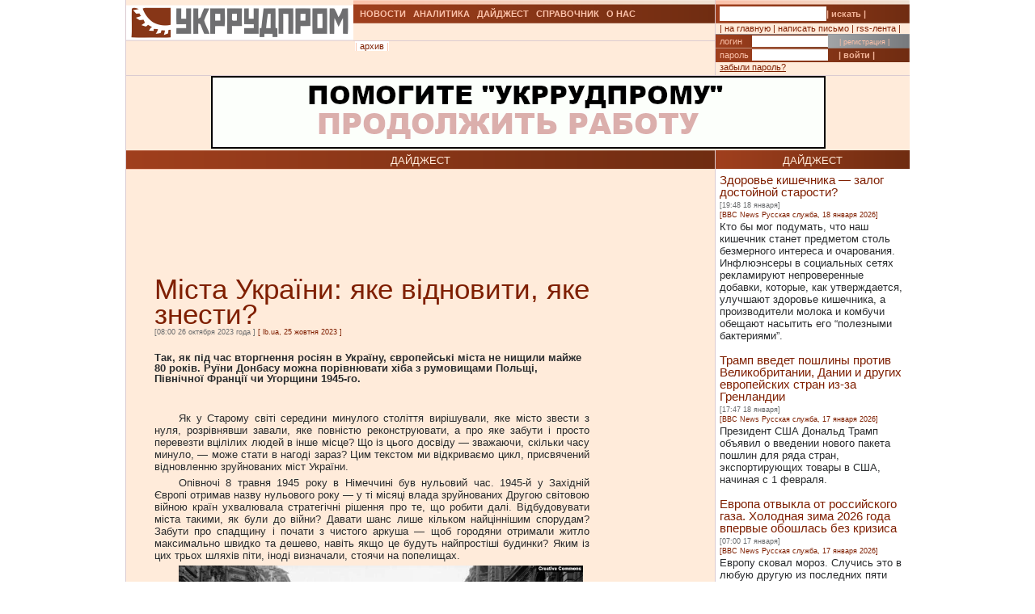

--- FILE ---
content_type: text/html; charset=UTF-8
request_url: https://ukrrudprom.com/digest/Msta_Ukrani_yake_vdnoviti_yake_znesti.html
body_size: 17925
content:
<!DOCTYPE html PUBLIC "-//W3C//DTD XHTML 1.0 Strict//EN" "http://www.w3.org/TR/xhtml1/DTD/xhtml1-strict.dtd">
<html xmlns="http://www.w3.org/1999/xhtml" xmlns:og="http://ogp.me/ns#" xmlns:fb="http://www.facebook.com/2008/fbml" xmlns:g="http://base.google.com/ns/1.0">
		    <head>
		    <script async type="b8afd533dfc30ded4e2a19cd-text/javascript" src="https://www.googletagmanager.com/gtag/js?id=G-4JK1V57QK9"></script>
		    <script type="b8afd533dfc30ded4e2a19cd-text/javascript">
			window.dataLayer = window.dataLayer || [];
			function gtag(){dataLayer.push(arguments);}
			gtag('js', new Date());
			gtag('config', 'G-4JK1V57QK9');
		    </script>
<title>Міста України: яке відновити, яке знести?</title><meta name="viewport" content="width=device-width, initial-scale=1, minimum-scale=1"></meta><meta property="og:title" content="Міста України: яке відновити, яке знести?"></meta><meta property="og:description" content="Так, як під час вторгнення росіян в Україну, європейські міста не нищили майже 80 років. Руїни Донбасу можна порівнювати хіба з румовищами Польщі, Північної Франції чи Угорщини 1945-го."></meta><meta property="og:image" content="https://ukrrudprom.com/res/i/icons/"></meta><meta property="fb:admins" content="100001472268741,100001700650447"></meta><meta property="og:url" content="http://ukrrudprom.com/digest/Msta_Ukrani_yake_vdnoviti_yake_znesti.html"></meta><meta property="og:type" content="article"></meta><meta http-equiv="Content-Type" content="text/html; charset=UTF-8"></meta><link href="/res/css/main.css" rel="stylesheet" type="text/css"></link><meta name="keywords" content="Россия,США,Франция,медиа,Роттердам,"></meta><script xmlns="" type="b8afd533dfc30ded4e2a19cd-text/javascript" src="//apis.google.com/js/plusone.js">
    {lang: 'uk'}
    </script></head><script src="/cdn-cgi/scripts/7d0fa10a/cloudflare-static/rocket-loader.min.js" data-cf-settings="b8afd533dfc30ded4e2a19cd-|49"></script><body onload="ODKL.init();"><div xmlns="" style="position: absolute; z-index: -100; left: -1000px; bottom: -1000px;"><a href="//top100.rambler.ru/top100/"><img src="//counter.rambler.ru/top100.cnt?779308" alt="Rambler's Top100" width="1" height="1" border="0"></a></div>
<div xmlns="" id="header" class="content">
<div class="c1">
<div id="logo"><a href="/" title="Перейти на главную"><img src="/res/i/logo.png" alt=""></a></div>
<div id="menuLang"> </div>
</div>
<div class="c2">
<ul id="menuMain">
<li id="news"><a href="/news">НОВОСТИ</a></li>
<li id="analitycs"><a href="/analytics">АНАЛИТИКА</a></li>
<li id="digest"><a href="/digest">ДАЙДЖЕСТ</a></li>
<li id="reference"><a href="/reference">СПРАВОЧНИК</a></li>
<li id="about"><a href="/about">О НАС</a></li>
</ul>
<div id="rubricName">
<div id=""></div>
<div id="updateTime"></div>
</div>
<ul id="menuSubMain"><li id="archive">| <a href="/digest/archive.html">архив</a> |</li></ul>
</div>
<div class="c3">
<div id="quickSearchContainer"><form id="formQuickSearch" action="/search.html" enctype="multipart/form-data" method="get">
<input name="s" type="text"><button type="submit">| искать |</button>
</form></div>
<div id="menuServiceContainer"><div id="menuService">| <a href="">на главную</a> | <a href="/cdn-cgi/l/email-protection#791c1d100d160b390c120b0b0c1d090b1614570c18">написать письмо</a> | <a href="/rss.xml">rss-лента</a> |</div></div>
<div id="loginContainer"><form id="formLogin" action="?action=login" enctype="multipart/form-data" method="post">
<div id="login">
<span>логин</span><input name="loginName" type="text"><a href="/user.html">| регистрация |</a>
</div>
<div id="password">
<span>пароль</span><input name="loginPassword" type="password"><button type="submit">| войти |</button>
</div>
<div id="restorePass"><a href="/passwordReminder.html">забыли пароль?</a></div>
</form></div>
</div>
<div id="bannerTop760">
<script data-cfasync="false" src="/cdn-cgi/scripts/5c5dd728/cloudflare-static/email-decode.min.js"></script><script type="b8afd533dfc30ded4e2a19cd-text/javascript"><!--//
				   var m3_u = (location.protocol=='https:'?'https://test.ukrrudprom.ua/components/openx/www/delivery/ajs.php':'http://test.ukrrudprom.ua/components/openx/www/delivery/ajs.php');
				   var m3_r = Math.floor(Math.random()*99999999999);
				   if (!document.MAX_used) document.MAX_used = ',';
				   document.write ("<scr"+"ipt type='text/javascript' src='"+m3_u);
				   document.write ("?zoneid=14");
				   document.write ('&amp;cb=' + m3_r);
				   if (document.MAX_used != ',') document.write ("&amp;exclude=" + document.MAX_used);
				   document.write (document.charset ? '&amp;charset='+document.charset : (document.characterSet ? '&amp;charset='+document.characterSet : ''));
				   document.write ("&amp;loc=" + escape(window.location));
				   if (document.referrer) document.write ("&amp;referer=" + escape(document.referrer));
				   if (document.context) document.write ("&context=" + escape(document.context));
				   if (document.mmm_fo) document.write ("&amp;mmm_fo=1");
				   document.write ("'><\/scr"+"ipt>");
				//--></script><noscript><noindex><a rel="nofollow" href="//test.ukrrudprom.ua/components/openx/www/delivery/ck.php?n=ae096c96&amp;cb=INSERT_RANDOM_NUMBER_HERE" target="_blank"><img src="//test.ukrrudprom.ua/components/openx/www/delivery/avw.php?zoneid=14&amp;cb=INSERT_RANDOM_NUMBER_HERE&amp;n=ae096c96" border="0" alt=""></a></noindex></noscript>
</div>
<div style="clear:left;"></div>
</div>
<div id="contentTopContainer"><div id="contentTop" class="content contentPage"><div class="colLeft"><div class="rubric">ДАЙДЖЕСТ</div><div class="documentContent"><div class="documentContainer"><div class="banner468textTop"><script xmlns="" type="b8afd533dfc30ded4e2a19cd-text/javascript"><!--//
				   var m3_u = (location.protocol=='https:'?'https://test.ukrrudprom.ua/components/openx/www/delivery/ajs.php':'http://test.ukrrudprom.ua/components/openx/www/delivery/ajs.php');
				   var m3_r = Math.floor(Math.random()*99999999999);
				   if (!document.MAX_used) document.MAX_used = ',';
				   document.write ("<scr"+"ipt type='text/javascript' src='"+m3_u);
				   document.write ("?zoneid=9");
				   document.write ('&amp;cb=' + m3_r);
				   if (document.MAX_used != ',') document.write ("&amp;exclude=" + document.MAX_used);
				   document.write (document.charset ? '&amp;charset='+document.charset : (document.characterSet ? '&amp;charset='+document.characterSet : ''));
				   document.write ("&amp;loc=" + escape(window.location));
				   if (document.referrer) document.write ("&amp;referer=" + escape(document.referrer));
				   if (document.context) document.write ("&context=" + escape(document.context));
				   if (document.mmm_fo) document.write ("&amp;mmm_fo=1");
				   document.write ("'><\/scr"+"ipt>");
				//--></script><noscript xmlns=""><noindex><a rel="nofollow" href="//test.ukrrudprom.ua/components/openx/www/delivery/ck.php?n=a9a1558b&amp;cb=INSERT_RANDOM_NUMBER_HERE" target="_blank"><img src="//test.ukrrudprom.ua/components/openx/www/delivery/avw.php?zoneid=9&amp;cb=INSERT_RANDOM_NUMBER_HERE&amp;n=a9a1558b" border="0" alt=""></a></noindex></noscript></div><h1>Міста України: яке відновити, яке знести?</h1><div><span class="datetime">[08:00 26 октября 2023 года
			]</span><span class="author">
			                		[
			                			<a href="http://lb.ua/news/2023/10/25/580988_mista_ukraini_yake_vidnoviti_yake.html">lb.ua, 25 жовтня 2023</a>
			                		]
			                	</span></div><div xmlns="" id="fb-root"></div>
<script xmlns="" src="//connect.facebook.net/ru_RU/all.js#appId=207337005970640&amp;xfbml=1" type="b8afd533dfc30ded4e2a19cd-text/javascript"></script><fb:like href="" send="true" width="450" show_faces="false" font=""></fb:like><h2>Так, як під час вторгнення росіян в Україну, європейські міста не нищили майже 80 років. Руїни Донбасу можна порівнювати хіба з румовищами Польщі, Північної Франції чи Угорщини 1945-го.</h2><div class="documentBody"><p>Як у Старому світі середини минулого століття вирішували, яке місто звести з нуля, розрівнявши завали, яке повністю реконструювати, а про яке забути і просто перевезти вцілілих людей в інше місце? Що із цього досвіду — зважаючи, скільки часу минуло, — може стати в нагоді зараз? Цим текстом ми відкриваємо цикл, присвячений відновленню зруйнованих міст України.</p>
<div itemprop="articleBody">
<p>Опівночі 8 травня 1945 року в Німеччині був нульовий час. 1945-й у Західній Європі отримав назву нульового року — у ті місяці влада зруйнованих Другою світовою війною країн ухвалювала стратегічні рішення про те, що робити далі. Відбудовувати міста такими, як були до війни? Давати шанс лише кільком найціннішим спорудам? Забути про спадщину і почати з чистого аркуша — щоб городяни отримали житло максимально швидко та дешево, навіть якщо це будуть найпростіші будинки? Яким із цих трьох шляхів піти, іноді визначали, стоячи на попелищах.</p>
<div photo-item="">
<div>
<p><img src="https://i.lb.ua/102/41/65382a8175437.jpeg" alt="Вулиця повоєнного Берліна, 1945" width="500" /></p>
<p><em>Фото: Wikipedia</em></p>
</div>
<p><em>Вулиця повоєнного Берліна, 1945</em></p>
</div>
<p>Окрім фінансової і технічної допомоги,&nbsp;<a href="https://lb.ua/economics/2023/07/30/567717_valeriy_pekar_zhoden_plan_marshalla.html">план Маршалла</a>&nbsp;пропонував консультації союзників. Вони спиралися на реалії, а в деяких регіонах це було 70-відсоткове руйнування міських будівель, мільйони людей у тимчасових таборах, понищена більш ніж половина виробничих потужностей. Американські архітектори та міські планувальники радили орієнтуватися на недорогу типову забудову, щоб попросту якнайшвидше дати людям житло і стабільність. І навіть при цьому терміни відновлення міст оцінювали у 25—35 років.</p>
<p>З урядовців проєкти в Західній Європі інспектував американський економіст Лео Греблер. Німецький емігрант у першому поколінні, він саме був експертом Ради економічних консультантів при президентові США. 1956 року в книзі&nbsp;<i>“Europe's Reborn Cities”</i>&nbsp;він констатував два факти. По-перше, європейські міста відновлювали значно швидше за прогнози. По-друге, до порад з приводу зруйнованих міст не дослухалися. Експерти рекомендували перепланувати міста, пристосувати їх до нових умов, використовувати масові проєкти житлових будинків. Натомість місцеві уряди та муніципалітети прагнули відновити хоча б історичні центри, архітектурні пам'ятки міст, навіть сильно зруйновані.</p>
<div photo-item="">
<div>
<p><img src="https://i.lb.ua/019/28/65382bab9df4e.jpeg" alt="Пошкоджений обстрілом Рейхстаг." width="500" /></p>
<p><em>Фото: Creative Commons</em></p>
</div>
<p><em>Пошкоджений обстрілом Рейхстаг.</em></p>
</div>
<p>До речі, що рекомендують союзники зараз, на яке місце в пріоритетах відновлення їхні експерти ставлять українську архітектурну спадщину? “Вони розуміють, що важливо реставрувати і відновити історичну спадщину, — розповідає Катерина Романенко, директорка архітектурного бюро “С. Бабушкін”, голова дисциплінарної комісії Архітектурної палати Національної спілки архітекторів України, викладачка Малої академії наук України. — Звичайно, є багато пропозицій саме швидкого масового відновлення житла. Але моя думка — має бути сучасна якість архітектурних рішень. Я часто пояснюю, що ми жили в панельних будинках 70 років і не хочемо цього більше”.</p>
<p>Але чи можна в Україні розподілити міста за цими трьома основними підходами до відновлення (звести з нуля, реконструювати, забути)?</p>
<p>“Це характеристика не стільки міст, скільки суспільства, потрібно категоризувати не міста, а людей, — каже Семен Широчин, дослідник історії архітектури. — Людям байдужа спадщина. Я скрізь реконструював би місто повністю або хоч би його історичний центр. Але якщо раніше сказав би, що активістам доведеться боротися проти сценарію “все знести, будувати на рівному місці”, то зараз думаю, що частина міст узагалі не буде відновлена, бо там нікому буде жити і ніде працювати”.</p>
<p>Та варто зазначити: Варшаву почали відбудовувати, коли в ній залишався менш ніж відсоток від довоєнного населення; а комісія з відновлення Ковентрі зібралася на перше засідання через 16 годин після варварського 9-годинного бомбардування — і це характеризує британців.</p>
<div photo-item="">
<div>
<p><img src="https://i.lb.ua/004/44/65383901d052d.jpeg" alt="Собор Ковентрі після бомбардування міста, 14—15 листопада 1940 року" width="500" /></p>
<p><em>Фото: coventrytelegraph.net</em></p>
</div>
<p><em>Собор Ковентрі після бомбардування міста, 14—15 листопада 1940 року</em></p>
</div>
<div photo-item="">
<div>
<p><img src="https://i.lb.ua/055/45/65383ab1804e1.jpeg" alt="Відновлений собор Ковентрі" width="500" /></p>
<p><em>Фото: warksbells.co.uk</em></p>
</div>
<p><em>Відновлений собор Ковентрі</em></p>
</div>
<p>Катерина Романенко доповнює: “Майже в усіх містах є відсоток пам'яток архітектури, які слід відновити згідно з нормами реставрації. Але ініціатива має бути мешканців міст. Збирають думку, розробляють проєкт відновлення, він проходить погодження — і тоді реалізують”.</p>
<p>Найпоказовіший приклад “ми хочемо все, як було, ми відновимо точний вигляд, навіть якщо це поверне проблеми зі щільністю забудови, автомобілізацією, комунальною інфраструктурою” — Варшава. Вона постраждала не тільки від бомбардувань, артилерійських обстрілів і стрілецьких боїв. Коли придушили Варшавське повстання 1944 року, німецьке окупаційне командування сформувало команди саперів і вогнеметників, які цілеспрямовано нищили центр міста. Вони рухалися від будинку до будинку і знесли приблизно третину. 85% історичного центру лежали в руїнах, не надаючись до реконструкції. До війни в польській столиці жив понад мільйон. Перед звільненням у січні 1945 р. в межах міста залишалися лише кілька тисяч.</p>
<p>Відновлення почали ще до закінчення Другої світової і навіть звільнення Варшави. Архітектори та групи активістів збирали плани, містобудівні документи, навіть фотографії — загальний план склали, зокрема, з краєвидів Варшави другої половини XVIII століття роботи Бернардо Беллотто. Програма максимум передбачала реконструкцію приблизно 20% міста, але то був надто амбітний план — важко було навіть вивезти 16 мільйонів тонн будівельного сміття. У результаті групи, які працювали над відновленням, зійшлися на проєкті відтворення історичного центру площею близько 25 га. Але повного, подекуди фотографічно точного.</p>
<div photo-item="">
<div>
<p><img src="https://i.lb.ua/030/20/653836a097e07.jpeg" alt="Комп'ютерна компіляція фото, руїни Варшави, 1946 рік " width="500" /></p>
<p><em>Фото: fotopolska.eu</em></p>
</div>
<p><em>Комп'ютерна компіляція фото, руїни Варшави, 1946 рік</em></p>
</div>
<p>Бюро реконструкції польської столиці під керівництвом архітектора та реставратора Яна Захватовича запрацювало через кілька днів після звільнення Варшави, у підсумку в 1970-х відбудували повністю зруйнований Королівський замок. Багато будинків звели із застосуванням сучасних методів, з іншим внутрішнім плануванням, копіювали лише історичні фасади. Такого не вітають в архітектурній реставрації, проте Старе місто Варшави у 1980-му потрапило до списку Світової спадщини ЮНЕСКО.</p>
<div photo-item="">
<div>
<p><img src="https://i.lb.ua/060/24/65382d51d69af.jpeg" alt="Руїни Староміської площі, Варшава, 1946" width="500" /></p>
<p><em>Фото: fotopolska.eu</em></p>
</div>
<p><em>Руїни Староміської площі, Варшава, 1946</em></p>
</div>
<div photo-item="">
<div>
<p><img src="https://i.lb.ua/012/34/65382e1f03077.jpeg" alt="Відновлена Ринкова площа Старого міста, Варшава, 2015" width="500" /></p>
<p><em>Фото: Fred Romero /Wiki</em></p>
</div>
<p><em>Відновлена Ринкова площа Старого міста, Варшава, 2015</em></p>
</div>
<p>Ті, хто хотів повернути Варшаву та багато інших зруйнованих міст у їхньому довоєнному вигляді, боролися не лише з інженерними проблемами, а й із самою ідеєю реставрації. Нідерландський архітектор Якоб Бакема, важлива постать у реконструкції розбомбленого в 1940-му Роттердама, формулював це як “націленість під час відродження міст на майбутнє, а не минуле”, але в тому чи іншому вигляді ідею озвучували багато архітекторів, політиків і чиновників.</p>
<p>Вони бачили проблему в тому, що багато європейських міст уже десятиліттями перебували в певній безвиході — їхнє історичне планування заважало розвитку. Будинки не були розраховані на поточну щільність населення та сучасні зручності: електропроводку, централізоване опалення, часто й водопровід і каналізацію. Вулиці не надавалися до автомобільного руху. Комерційні зони були хаотичними, заводи та майстерні розміщувалися в житлових кварталах, комунальної інфраструктури не було або ж вона застаріла.</p>
<p>Це не перфекціонізм архітекторів — проблему обговорювали задовго до війни. Ну і якщо ворог уже зруйнував твоє місто, то є сенс відбудувати його кращим, хіба ні? Іноді — як з промисловими містечками Північної Франції чи Німеччини — думку формулювали навіть цинічно: “Ми не маємо собливих пам'яток, щоб відновлювати, а люди живуть у тимчасових таборах або взагалі біженці. Будуймо заново, з урахуванням наявних потреб”. А проте, такий підхід застосовували навіть до досить багатих та архітектурно цінних Роттердама чи Ковентрі.</p>
<div photo-item="">
<div>
<p><img src="https://i.lb.ua/055/36/62752401f17f4.jpeg" alt="Центр Роттердама після бомбардувань. Пошкоджена церква Святого Лаврентія — єдина частково збережена будівля, яка нагадує середньовічну архітектуру Роттердама, 14 травня 1940 року." width="500" /></p>
<p><em>Фото: archives.gov</em></p>
</div>
<p>Центр Роттердама після бомбардувань. Пошкоджена церква Святого Лаврентія — єдина частково збережена будівля, яка нагадує середньовічну архітектуру Роттердама, 14 травня 1940 року.</p>
</div>
<p>Роттердам став ранньою жертвою Другої світової — його розбомбили ще навесні 1940 року. Показово, як приклад владі Нідерландів. Аби придушити опір і наблизити капітуляцію. Авіаналіт здійснили саме на центральну частину, зі щільною історичною забудовою. У результаті знищили та пошкодили понад 25 тисяч будівель. З них не відновити було лише близько п'ятої частини. Роттердам простояв понищеним усю війну, а опісля влада вирішила знести будинки навіть з відносно невеликими пошкодженнями, щоб уникнути старої сітки вулиць — не нести в майбутнє старі проблеми. Історичний центр повністю перепланували:&nbsp;розширили вулиці, укрупнили квартали, декотрі райони змінили функції; а зі значних архітектурних пам'яток відбудували лише вежу та фасад церкви Святого Лаврентія (її почали зводити в середині XV століття).</p>
<div photo-item="">
<div>
<p><img src="https://i.lb.ua/069/58/653840b3ef6eb.jpeg" alt="Церква Святого Лаврентія в Ротердамі" width="500" /></p>
<p><em>Фото: flickr.com/ Frans Berkelaar</em></p>
</div>
<p><em>Церква Святого Лаврентія в Ротердамі</em></p>
</div>
<p>Міська влада обрала підхід “від економіки” і відновлювала передусім величезний і затребуваний торговий порт. Центр Роттердама ще на початку 1950-х залишався безлюдним, але коли його взялися забудовувати, перетворився на вітрину сучасної архітектури та містобудування. Це було наслідком і міської політики, свідомо спрямованої на модернізацію, й ідеї відродження міста як функції, а не образу, і, звісно, фінансових можливостей, які суттєво зросли. Причому сам Роттердам ще раз перепланували в 1970-х, щоб зробити затишнішим, зеленішим і людиноцентричним.</p>
<p>Третій підхід — “у нас є історичне ядро, незважаючи на рекомендації, ми хочемо витратити додаткові гроші, щоб реконструювати хоча б кілька кварталів, тоді як могли б на них збудувати ще пару районів багатоквартирок”. По-перше, цей спосіб цікавий тим, що його часто висували лише на рівні громадської думки міст, а не урядових комітетів. Набагато простіше організувати багаторічну реконструкцію, наприклад столиці, як у випадку з Варшавою. Лобіювати та знайти гроші на таку програму для провінційного містечка, яке не є предметом національної гордості, — це трохи інше.</p>
<p>По-друге, спосіб показав життєздатність у безнадійних ситуаціях, коли великі і збитки, і історична цінність — як у старих італійських чи німецьких містах. Мілан зазнав найбільших руйнувань серед міст Італії, в руїнах лежали і середньовічні, й античні пам'ятки, реставрувати їх усі було просто неможливо. Місто не прийняло загального плану відновлення, але його й не перепланували. Зусилля реставраторів були сконцентровані на найвидатніших спорудах — наприклад, театр Ла Скала реставрували і відкрили лише за рік після закінчення війни.</p>
<div photo-item="">
<div>
<p><img src="https://i.lb.ua/044/20/653843944a95f.jpeg" alt="Внутрішній двір лікарні Ospedale Maggiore в Мілані після бомбардувань 1943 р." width="500" /></p>
<p><em>Фото: Wiki</em></p>
</div>
<p><em>Внутрішній двір лікарні Ospedale Maggiore в Мілані після бомбардувань 1943 р.</em></p>
</div>
<div photo-item="">
<div>
<p><img src="https://i.lb.ua/095/38/653842c9d38f5.jpeg" alt="Ла Скала, Мілан, Італія. 19 липня 1945 року" width="500" /></p>
<p><em>Фото: online.org</em></p>
</div>
<p><em>Ла Скала, Мілан, Італія. 19 липня 1945 року</em></p>
</div>
<p>Але сучасний вигляд Мілана — результат не так визначної програми реставрації, як відповідального загального ставлення до сучасної забудови, яка вписувалася в історичну канву центру. І навіть якщо виділялася з неї — як хмарочос Торре Веласка — усе одно апелювала до місцевого архітектурного стилю.</p>
<p><b><font size="3">***</font></b></p>
<p>Чи готові до таких викликів і відповідальності в Україні? Чи можливо відродити та реставрувати міста, якщо кажуть, що в нас навіть потрібної кількості фахівців немає? Чи не ігноруватимуть спадщину, якщо її реставрація лише здорожчує й ускладнює роботи? “Кому це занадто складно, радила б узагалі не займатися архітектурою, — відповідає Катерина Романенко. — Це наша країна і наша відповідальність. Якщо не вистачає фахівців — треба готувати нових зараз, об&rsquo;єднуватися із закордонними, збирати досвід й імплементувати в локальних реаліях”.</p>
<div photo-item="">
<div>
<p><img src="https://i.lb.ua/093/57/63b2e91cd256f.jpeg" width="500" alt="" /></p>
<p><em>Фото: EPA/UPG</em></p>
</div>
</div>
<p>Чи можна очікувати від української влади, містобудівників та архітекторів такої самої відповідальності, як була у Варшаві чи в Мілані? “На початку війни я прийшов до думки, що пошкоджені міста будуть забудовані погано, після війни звільниться багато місця для нових невдалих споруд, — вважає Семен Широчин. — Як я бачу гіпотетичну боротьбу за збереження старої будівлі: приходить активіст, каже, що будинок цінний і його треба відновити. Приходить забудовник і розповідає, що він зведе новий і дасть частину квартир ветеранам. На чиєму боці будуть популісти при владі? Ветеранам розкажуть, що активісти проти, аби вони мали житло. Історична важливість не осмислена. Руїни швидко знесуть, щоб ніхто не сказав “це можна відновити”, як це сталося із&nbsp;<a href="https://lb.ua/news/2023/03/13/548700_mer_ohtirki_pavlo_kuzmenko.html">залізничною станцією в Охтирці</a>”. [Збудували 1895 року. Зруйнували у Другу світову, але згодом відновили. Мала статус пам'ятки архітектури. У березні 2022 року російські загарбники завдали по ній бомбового удару. Замість оцінити можливість відновити протягом декількох тижнів руїни розібрали, сміття вивезли, майданчик вирівняли і навіть відсипали піском.]</p>
<p>Отже, відповідальність влади та забудовників, ініціативність городян і загальна готовність планувати наперед — ми другий рік чуємо про плани відновлення міст, але чи враховують у них ці аспекти? Запам'ятайте питання. У продовженні цієї теми почнемо саме з них.</p>
</div>
<div>
<p style="text-align: right;"><strong>Євген АЛЕФІРЕНКО</strong></p>
</div></div><table xmlns="" id="xxtable"><tr>
<td id="xxtd" style="width: 35%"></td>
<td id="xxtd" style="width: 30%;"><noindex><a rel="nofollow" target="blank" href="https://www.facebook.com/sharer.php?u=http://ukrrudprom.com/digest/Msta_Ukrani_yake_vdnoviti_yake_znesti.html"><img src="/res/i/soc_fb.gif" alt="Добавить в Facebook"></a><a rel="nofollow" target="_blank" href="https://twitter.com/home?status=http://ukrrudprom.com/digest/Msta_Ukrani_yake_vdnoviti_yake_znesti.html+-+%D0%9C%D1%96%D1%81%D1%82%D0%B0%20%D0%A3%D0%BA%D1%80%D0%B0%D1%97%D0%BD%D0%B8:%20%D1%8F%D0%BA%D0%B5%20%D0%B2%D1%96%D0%B4%D0%BD%D0%BE%D0%B2%D0%B8%D1%82%D0%B8,%20%D1%8F%D0%BA%D0%B5%20%D0%B7%D0%BD%D0%B5%D1%81%D1%82%D0%B8?"><img src="/res/i/soc_twitter.gif" alt="Добавить в Twitter"></a><a rel="nofollow" target="_blank" href="http://www.livejournal.com/update.bml?event=%D0%A2%D0%B0%D0%BA,%20%D1%8F%D0%BA%20%D0%BF%D1%96%D0%B4%20%D1%87%D0%B0%D1%81%20%D0%B2%D1%82%D0%BE%D1%80%D0%B3%D0%BD%D0%B5%D0%BD%D0%BD%D1%8F%20%D1%80%D0%BE%D1%81%D1%96%D1%8F%D0%BD%20%D0%B2%20%D0%A3%D0%BA%D1%80%D0%B0%D1%97%D0%BD%D1%83,%20%D1%94%D0%B2%D1%80%D0%BE%D0%BF%D0%B5%D0%B9%D1%81%D1%8C%D0%BA%D1%96%20%D0%BC%D1%96%D1%81%D1%82%D0%B0%20%D0%BD%D0%B5%20%D0%BD%D0%B8%D1%89%D0%B8%D0%BB%D0%B8%20%D0%BC%D0%B0%D0%B9%D0%B6%D0%B5%2080%20%D1%80%D0%BE%D0%BA%D1%96%D0%B2.%20%D0%A0%D1%83%D1%97%D0%BD%D0%B8%20%D0%94%D0%BE%D0%BD%D0%B1%D0%B0%D1%81%D1%83%20%D0%BC%D0%BE%D0%B6%D0%BD%D0%B0%20%D0%BF%D0%BE%D1%80%D1%96%D0%B2%D0%BD%D1%8E%D0%B2%D0%B0%D1%82%D0%B8%20%D1%85%D1%96%D0%B1%D0%B0%20%D0%B7%20%D1%80%D1%83%D0%BC%D0%BE%D0%B2%D0%B8%D1%89%D0%B0%D0%BC%D0%B8%20%D0%9F%D0%BE%D0%BB%D1%8C%D1%89%D1%96,%20%D0%9F%D1%96%D0%B2%D0%BD%D1%96%D1%87%D0%BD%D0%BE%D1%97%20%D0%A4%D1%80%D0%B0%D0%BD%D1%86%D1%96%D1%97%20%D1%87%D0%B8%20%D0%A3%D0%B3%D0%BE%D1%80%D1%89%D0%B8%D0%BD%D0%B8%201945-%D0%B3%D0%BE.+-+http://ukrrudprom.com/digest/Msta_Ukrani_yake_vdnoviti_yake_znesti.html&amp;subject=%D0%9C%D1%96%D1%81%D1%82%D0%B0%20%D0%A3%D0%BA%D1%80%D0%B0%D1%97%D0%BD%D0%B8:%20%D1%8F%D0%BA%D0%B5%20%D0%B2%D1%96%D0%B4%D0%BD%D0%BE%D0%B2%D0%B8%D1%82%D0%B8,%20%D1%8F%D0%BA%D0%B5%20%D0%B7%D0%BD%D0%B5%D1%81%D1%82%D0%B8?"><img src="/res/i/soc_lj.gif" alt="Добавить в Livejournal"></a><a rel="nofollow" target="blank" href="http://www.linkedin.com/shareArticle?summary=%D0%A2%D0%B0%D0%BA,%20%D1%8F%D0%BA%20%D0%BF%D1%96%D0%B4%20%D1%87%D0%B0%D1%81%20%D0%B2%D1%82%D0%BE%D1%80%D0%B3%D0%BD%D0%B5%D0%BD%D0%BD%D1%8F%20%D1%80%D0%BE%D1%81%D1%96%D1%8F%D0%BD%20%D0%B2%20%D0%A3%D0%BA%D1%80%D0%B0%D1%97%D0%BD%D1%83,%20%D1%94%D0%B2%D1%80%D0%BE%D0%BF%D0%B5%D0%B9%D1%81%D1%8C%D0%BA%D1%96%20%D0%BC%D1%96%D1%81%D1%82%D0%B0%20%D0%BD%D0%B5%20%D0%BD%D0%B8%D1%89%D0%B8%D0%BB%D0%B8%20%D0%BC%D0%B0%D0%B9%D0%B6%D0%B5%2080%20%D1%80%D0%BE%D0%BA%D1%96%D0%B2.%20%D0%A0%D1%83%D1%97%D0%BD%D0%B8%20%D0%94%D0%BE%D0%BD%D0%B1%D0%B0%D1%81%D1%83%20%D0%BC%D0%BE%D0%B6%D0%BD%D0%B0%20%D0%BF%D0%BE%D1%80%D1%96%D0%B2%D0%BD%D1%8E%D0%B2%D0%B0%D1%82%D0%B8%20%D1%85%D1%96%D0%B1%D0%B0%20%D0%B7%20%D1%80%D1%83%D0%BC%D0%BE%D0%B2%D0%B8%D1%89%D0%B0%D0%BC%D0%B8%20%D0%9F%D0%BE%D0%BB%D1%8C%D1%89%D1%96,%20%D0%9F%D1%96%D0%B2%D0%BD%D1%96%D1%87%D0%BD%D0%BE%D1%97%20%D0%A4%D1%80%D0%B0%D0%BD%D1%86%D1%96%D1%97%20%D1%87%D0%B8%20%D0%A3%D0%B3%D0%BE%D1%80%D1%89%D0%B8%D0%BD%D0%B8%201945-%D0%B3%D0%BE.&amp;title=%D0%9C%D1%96%D1%81%D1%82%D0%B0%20%D0%A3%D0%BA%D1%80%D0%B0%D1%97%D0%BD%D0%B8:%20%D1%8F%D0%BA%D0%B5%20%D0%B2%D1%96%D0%B4%D0%BD%D0%BE%D0%B2%D0%B8%D1%82%D0%B8,%20%D1%8F%D0%BA%D0%B5%20%D0%B7%D0%BD%D0%B5%D1%81%D1%82%D0%B8?&amp;mini=true&amp;url=http://ukrrudprom.com/digest/Msta_Ukrani_yake_vdnoviti_yake_znesti.html&amp;source=Ukrrudprom"><img src="/res/i/soc_linkedin.gif" alt="Добавить в Linkedin"></a></noindex></td>
<td id="xxtd" style="width: 35%"></td>
</tr></table>
<div xmlns="" class="g-plusone" data-size="standard" data-count="true"></div></div><div class="archive"><a href="?print">версия для печати &gt;&gt; </a></div><div class="opinionList"></div><div xmlns="" class="opinionForm">
<p>Что скажете, 
				Аноним?</p>
<form id="formLoginComm" action="?action=login" enctype="multipart/form-data" method="post">
<p>Если Вы зарегистрированный пользователь и хотите участвовать в дискуссии — введите<br>свой логин (email) <input name="loginName" type="text" maxLength="64">, пароль <input name="loginPassword" type="password" maxLength="16"> и нажмите <button type="submit">| войти |</button>.</p>
<p>Если Вы еще не зарегистрировались, зайдите на <a href="/user.html" style="text-decoration:underline;">страницу регистрации</a>.</p>
</form>
<form name="opinionForm" id="opinionForm" action="?action=opinionSave" enctype="multipart/form-data" method="post">
<input name="opinionURL" type="hidden" value="/digest/Msta_Ukrani_yake_vdnoviti_yake_znesti.html"><input name="opinionDocLang" type="hidden" value="822217"><textarea id="opinionText" name="opinionText" rows="10" maxlength="2048" class="opinionText"></textarea><table cellpadding="0" cellspacing="2" border="0" style="table-layout: auto; float:left;">
<col style="">
<col style="width: 99%;">
<tr>
<td><img src="/engine/core/controllers/captcha.php" onclick="if (!window.__cfRLUnblockHandlers) return false; this.src='/engine/core/controllers/captcha.php'+'?'+Math.random()" data-cf-modified-b8afd533dfc30ded4e2a19cd-=""></td>
<td style="vertical-align: middle;"><input name="secretcode" id="secretcode" maxlength="3" type="text"></td>
</tr>
</table>
<p class="opinionFormHelp">Код состоит из цифр и латинских букв, изображенных на картинке. Для перезагрузки кода кликните на картинке.</p>
<div class="formSubmit"><button type="submit">| прокомментировать |</button></div>
</form>
</div>
<div xmlns="" id="socComment">
<script src="//connect.facebook.net/en_US/all.js#xfbml=1" type="b8afd533dfc30ded4e2a19cd-text/javascript"></script><fb:comments num_posts="2" width="575" migrated="1" href="http://ukrrudprom.com/digest/Msta_Ukrani_yake_vdnoviti_yake_znesti.html"></fb:comments>
</div>
<div class="banner468textBottom"><script xmlns="" type="b8afd533dfc30ded4e2a19cd-text/javascript"><!--//
				   var m3_u = (location.protocol=='https:'?'https://test.ukrrudprom.ua/components/openx/www/delivery/ajs.php':'http://test.ukrrudprom.ua/components/openx/www/delivery/ajs.php');
				   var m3_r = Math.floor(Math.random()*99999999999);
				   if (!document.MAX_used) document.MAX_used = ',';
				   document.write ("<scr"+"ipt type='text/javascript' src='"+m3_u);
				   document.write ("?zoneid=10");
				   document.write ('&amp;cb=' + m3_r);
				   if (document.MAX_used != ',') document.write ("&amp;exclude=" + document.MAX_used);
				   document.write (document.charset ? '&amp;charset='+document.charset : (document.characterSet ? '&amp;charset='+document.characterSet : ''));
				   document.write ("&amp;loc=" + escape(window.location));
				   if (document.referrer) document.write ("&amp;referer=" + escape(document.referrer));
				   if (document.context) document.write ("&context=" + escape(document.context));
				   if (document.mmm_fo) document.write ("&amp;mmm_fo=1");
				   document.write ("'><\/scr"+"ipt>");
				//--></script><noscript xmlns=""><noindex><a rel="nofollow" href="//test.ukrrudprom.ua/components/openx/www/delivery/ck.php?n=a52c03d1&amp;cb=INSERT_RANDOM_NUMBER_HERE" target="_blank"><img src="//test.ukrrudprom.ua/components/openx/www/delivery/avw.php?zoneid=10&amp;cb=INSERT_RANDOM_NUMBER_HERE&amp;n=a52c03d1" border="0" alt=""></a></noindex></noscript></div><div class="informers"><script xmlns="" type="b8afd533dfc30ded4e2a19cd-text/javascript"><!--//
				  var m3_u = (location.protocol=='https:'?'https://test.ukrrudprom.ua/components/openx/www/delivery/ajs.php':'http://test.ukrrudprom.ua/components/openx/www/delivery/ajs.php');
				  var m3_r = Math.floor(Math.random()*99999999999);
				  if (!document.MAX_used) document.MAX_used = ',';
				  document.write ("<scr"+"ipt type='text/javascript' src='"+m3_u);
				  document.write ("?zoneid=17");
				  document.write ('&amp;cb=' + m3_r);
				  if (document.MAX_used != ',') document.write ("&amp;exclude=" + document.MAX_used);
				  document.write (document.charset ? '&amp;charset='+document.charset : (document.characterSet ? '&amp;charset='+document.characterSet : ''));
				  document.write ("&amp;loc=" + escape(window.location));
				  if (document.referrer) document.write ("&amp;referer=" + escape(document.referrer));
				  if (document.context) document.write ("&context=" + escape(document.context));
				  if (document.mmm_fo) document.write ("&amp;mmm_fo=1");
				  document.write ("'><\/scr"+"ipt>");
				//--></script></div></div><div id="contentPageBanner600"><script xmlns="" type="b8afd533dfc30ded4e2a19cd-text/javascript"><!--//
				   var m3_u = (location.protocol=='https:'?'https://test.ukrrudprom.ua/components/openx/www/delivery/ajs.php':'http://test.ukrrudprom.ua/components/openx/www/delivery/ajs.php');
				   var m3_r = Math.floor(Math.random()*99999999999);
				   if (!document.MAX_used) document.MAX_used = ',';
				   document.write ("<scr"+"ipt type='text/javascript' src='"+m3_u);
				   document.write ("?zoneid=12");
				   document.write ('&amp;cb=' + m3_r);
				   if (document.MAX_used != ',') document.write ("&amp;exclude=" + document.MAX_used);
				   document.write (document.charset ? '&amp;charset='+document.charset : (document.characterSet ? '&amp;charset='+document.characterSet : ''));
				   document.write ("&amp;loc=" + escape(window.location));
				   if (document.referrer) document.write ("&amp;referer=" + escape(document.referrer));
				   if (document.context) document.write ("&context=" + escape(document.context));
				   if (document.mmm_fo) document.write ("&amp;mmm_fo=1");
				   document.write ("'><\/scr"+"ipt>");
				//--></script><noscript xmlns=""><noindex><a rel="nofollow" href="//test.ukrrudprom.ua/components/openx/www/delivery/ck.php?n=a6509416&amp;cb=INSERT_RANDOM_NUMBER_HERE" target="_blank"><img src="//test.ukrrudprom.ua/components/openx/www/delivery/avw.php?zoneid=12&amp;cb=INSERT_RANDOM_NUMBER_HERE&amp;n=a6509416" border="0" alt=""></a></noindex></noscript>
<script xmlns="" type="b8afd533dfc30ded4e2a19cd-text/javascript"><!--//
				   var m3_u = (location.protocol=='https:'?'https://test.ukrrudprom.ua/components/openx/www/delivery/ajs.php':'http://test.ukrrudprom.ua/components/openx/www/delivery/ajs.php');
				   var m3_r = Math.floor(Math.random()*99999999999);
				   if (!document.MAX_used) document.MAX_used = ',';
				   document.write ("<scr"+"ipt type='text/javascript' src='"+m3_u);
				   document.write ("?zoneid=13");
				   document.write ('&amp;cb=' + m3_r);
				   if (document.MAX_used != ',') document.write ("&amp;exclude=" + document.MAX_used);
				   document.write (document.charset ? '&amp;charset='+document.charset : (document.characterSet ? '&amp;charset='+document.characterSet : ''));
				   document.write ("&amp;loc=" + escape(window.location));
				   if (document.referrer) document.write ("&amp;referer=" + escape(document.referrer));
				   if (document.context) document.write ("&context=" + escape(document.context));
				   if (document.mmm_fo) document.write ("&amp;mmm_fo=1");
				   document.write ("'><\/scr"+"ipt>");
				//--></script><noscript xmlns=""><noindex><a rel="nofollow" href="//test.ukrrudprom.ua/components/openx/www/delivery/ck.php?n=a1ea49cc&amp;cb=INSERT_RANDOM_NUMBER_HERE" target="_blank"><img src="//test.ukrrudprom.ua/components/openx/www/delivery/avw.php?zoneid=13&amp;cb=INSERT_RANDOM_NUMBER_HERE&amp;n=a1ea49cc" border="0" alt=""></a></noindex></noscript></div></div><div class="colRight"><script xmlns="" type="b8afd533dfc30ded4e2a19cd-text/javascript"><!--//
                var m3_u = (location.protocol=='https:'?'https://test.ukrrudprom.ua/components/openx/www/delivery/ajs.php':'http://test.ukrrudprom.ua/components/openx/www/delivery/ajs.php');
                var m3_r = Math.floor(Math.random()*99999999999);
                if (!document.MAX_used) document.MAX_used = ',';
                document.write ("<scr"+"ipt type='text/javascript' src='"+m3_u);
                document.write ("?zoneid=8");
                document.write ('&amp;cb=' + m3_r);
                if (document.MAX_used != ',') document.write ("&amp;exclude=" + document.MAX_used);
                document.write (document.charset ? '&amp;charset='+document.charset : (document.characterSet ? '&amp;charset='+document.characterSet : ''));
                document.write ("&amp;loc=" + escape(window.location));
                if (document.referrer) document.write ("&amp;referer=" + escape(document.referrer));
                if (document.context) document.write ("&context=" + escape(document.context));
                if (document.mmm_fo) document.write ("&amp;mmm_fo=1");
                document.write ("'><\/scr"+"ipt>");
                //--></script><noscript xmlns=""><noindex><a rel="nofollow" href="//test.ukrrudprom.ua/components/openx/www/delivery/ck.php?n=ac3d32ff&amp;cb=INSERT_RANDOM_NUMBER_HERE" target="_blank"><img src="//test.ukrrudprom.ua/components/openx/www/delivery/avw.php?zoneid=8&amp;cb=INSERT_RANDOM_NUMBER_HERE&amp;n=ac3d32ff" border="0" alt=""></a></noindex></noscript>
<a href="/digest"><div class="rubric">ДАЙДЖЕСТ</div></a><div xmlns="" class="digestItem">
<h2><a href="/digest/Zdorove_kishechnika__zalog_dostoynoy_starosti.html">Здоровье кишечника — залог достойной старости?</a></h2>
<p class="datetime">[19:48 18 января]</p>
<p class="author">[BBC News Русская служба, 18 января 2026]</p>
<p><a href="/digest/Zdorove_kishechnika__zalog_dostoynoy_starosti.html">Кто бы мог подумать, что наш кишечник станет предметом столь безмерного интереса и очарования. Инфлюэнсеры в социальных сетях рекламируют непроверенные добавки, которые, как утверждается, улучшают здоровье кишечника, а производители молока и комбучи обещают насытить его “полезными бактериями”.</a></p>
</div>
<div xmlns="" class="digestItem">
<h2><a href="/digest/Tramp_vvedet_poshlini_protiv_Velikobritanii_Danii_i_drugih_evropeyskih_stran_izza_Grenlandii.html">Трамп введет пошлины против Великобритании, Дании и других европейских стран из-за Гренландии</a></h2>
<p class="datetime">[17:47 18 января]</p>
<p class="author">[BBC News Русская служба, 17 января 2026]</p>
<p><a href="/digest/Tramp_vvedet_poshlini_protiv_Velikobritanii_Danii_i_drugih_evropeyskih_stran_izza_Grenlandii.html">Президент США Дональд Трамп объявил о введении нового пакета пошлин для ряда стран, экспортирующих товары в США, начиная с 1 февраля.</a></p>
</div>
<div xmlns="" class="digestItem">
<h2><a href="/digest/Evropa_otvikla_ot_rossiyskogo_gaza_Holodnaya_zima_2026_goda_vpervie_oboshlas_bez_krizisa.html">Европа отвыкла от российского газа. Холодная зима 2026 года впервые обошлась без кризиса</a></h2>
<p class="datetime">[07:00 17 января]</p>
<p class="author">[BBC News Русская служба, 17 января 2026]</p>
<p><a href="/digest/Evropa_otvikla_ot_rossiyskogo_gaza_Holodnaya_zima_2026_goda_vpervie_oboshlas_bez_krizisa.html">Европу сковал мороз. Случись это в любую другую из последних пяти зим, ЕС уже погрузился бы в энергетический кризис, а цены на свет и тепло взлетели до запредельных. Однако все спокойно на европейском энергетическом рынке, и это дает экспертам повод утверждать, что на пятом году газовой войны Кремля с Евросоюзом и на четвертую зиму российского вторжения в Украину Европа наконец научилась жить без российского газа.</a></p>
</div>
<div class="archive"><a href="/digest">весь дайджест &gt;&gt; </a></div><a href="/news"><div class="rubric">НОВОСТИ</div></a><div xmlns="" class="newsItem">
<p class="datetime">18:05 18 января</p>
<h3><a href="/news/Evropeyskie_lideri_nazvali_ugrozi_Trampa_vvesti_poshlini_izza_Grenlandii_nepriemlemimi.html">Европейские лидеры назвали угрозы Трампа ввести пошлины из-за Гренландии неприемлемыми</a></h3>
</div>
<div xmlns="" class="newsItem">
<p class="datetime">13:00 18 января</p>
<h3><a href="/news/AMKU_razreshil_chehu_kupit_Kremenchugskiy_kolesniy_zavod.html">АМКУ разрешил чеху купить Кременчугский колесный завод</a></h3>
</div>
<div xmlns="" class="newsItem">
<p class="datetime">12:30 18 января</p>
<h3><a href="/news/V_punktah_propuska_na_granitse_s_Polshey_ostanovili_oformlenie_zapolnennih_gruzovikov.html">В пунктах пропуска на границе с Польшей остановили оформление заполненных грузовиков</a></h3>
</div>
<div xmlns="" class="newsItem">
<p class="datetime">12:00 18 января</p>
<h3><a href="/news/Otbor_gaza_iz_podzemnih_hranilishch_v_yanvare_2026_sostavlyaet_40_mln_kubometrov_v_sutki_i_yavlyaetsya_nebolshim.html">Отбор газа из подземных хранилищ в январе 2026 составляет 40 млн кубометров в сутки и является небольшим</a></h3>
</div>
<div xmlns="" class="newsItem">
<p class="datetime">11:30 18 января</p>
<h3><a href="/news/Gosslugba_zanyatosti_nazvala_samie_populyarnie_professii_v_Ukraine_v_2025_godu.html">Госслужба занятости назвала самые популярные профессии в Украине в 2025 году</a></h3>
</div>
<div xmlns="" class="newsItem">
<p class="datetime">11:00 18 января</p>
<h3><a href="/news/Fond_garantirovaniya_obnovil_perechen_dolgnikov_neplategesposobnih_bankov.html">Фонд гарантирования обновил перечень должников неплатежеспособных банков</a></h3>
</div>
<div xmlns="" class="newsItem">
<p class="datetime">10:30 18 января</p>
<h3><a href="/news/Italyantsi_zadergali_sudno_c_metallom_za_narushenie_sanktsiy_protiv_RF.html">Итальянцы задержали судно c металлом за нарушение санкций против РФ </a></h3>
</div>
<div xmlns="" class="newsItem">
<p class="datetime">10:00 18 января</p>
<h3><a href="/news/SHmigal_anonsiroval_povishenie_granichnih_tsen_na_elektroenergiyu_dlya_biznesa.html">Шмыгаль анонсировал повышение граничных цен на электроэнергию для бизнеса</a></h3>
</div>
<div xmlns="" class="newsItem">
<p class="datetime">09:30 18 января</p>
<h3><a href="/news/Pasport_Ukraini_podnyalsya_v_mirovom_reytinge.html">Паспорт Украины поднялся в мировом рейтинге</a></h3>
</div>
<div xmlns="" class="newsItem lastItem">
<p class="datetime">09:00 18 января</p>
<h3><a href="/news/Rossiya_gotovit_novie_udari_po_energetike_Ukraini_v_tom_chisle__po_podstantsiyam_AES.html">Россия готовит новые удары по энергетике Украины, в том числе&nbsp;— по подстанциям АЭС</a></h3>
</div>
<div class="archive"><a href="/news">все новости &gt;&gt; </a></div><a href="/analytics"><div class="rubric">АНАЛИТИКА</div></a><div xmlns="" class="digestItem">
<h2><a href="/analytics/Firtashevskiy_pederast_Oleg_TSyura_pitaetsya_udalit_statyu_o_svoih_nemetskoshveytsarskih_prokladkah.html">Фирташевский педераст Олег Цюра пытается удалить статью о своих немецко-швейцарских прокладках</a></h2>
<p class="datetime">[18:25 10 января]</p>
<p class="author">[Редакция ]</p>
<p><a href="/analytics/Firtashevskiy_pederast_Oleg_TSyura_pitaetsya_udalit_statyu_o_svoih_nemetskoshveytsarskih_prokladkah.html">Гул сообщает, что по решения суда пытается удалить из результатов поиска на следующих локальных сервисах: https://www.google.ae, https://www.google.ch, https://www.google.li, https://www.google.com.sa, https://www.google.co.uk следующую статью. </a></p>
</div>
<div xmlns="" class="digestItem">
<h2><a href="/analytics/Gryazniy_Budda.html">Грязный Будда</a></h2>
<p class="datetime">[11:14 03 января]</p>
<p class="author">[Так говорил ChatGPT]</p>
<p><a href="/analytics/Gryazniy_Budda.html">Если Буданов действительно станет одним из претендентов на президентство, вокруг него почти сразу начнётся не про программы и реформы, а про кто с кем связан, кто что крышует, где чьи деньги и почему были те или иные контакты во время войны. Эта попытка собрать в одном месте самые уязвимые и “грязные” сюжеты, которые уже гуляют в медийном поле (и те, что наверняка достанут из ящиков), чтобы понять: чем именно его могут атаковать и где он может посыпаться.</a></p>
</div>
<div xmlns="" class="digestItem">
<h2><a href="/analytics/Zelenskiy_klyanchit_garantii_u_Zalugnogo.html">Зеленский клянчит гарантии у Залужного </a></h2>
<p class="datetime">[14:45 31 декабря]</p>
<p class="author">[Так говорил ChatGPT]</p>
<p><a href="/analytics/Zelenskiy_klyanchit_garantii_u_Zalugnogo.html">На фоне президентских выборов в Украине в 2026 году и устойчивого лидерства Валерия Залужного, действующая власть просчитывает сценарий транзита и пытается зафиксировать условия личной безопасности после ухода. Какие “гарантии” могут быть ключевыми для Зеленского и его окружения и как на конфигурацию таких договорённостей влияют украинские прецеденты передачи власти и фактор западного контроля?</a></p>
</div>
<div class="archive"><a href="/analytics">вся аналитика &gt;&gt; </a></div></div><div style="clear:left;"></div></div></div><div xmlns="" id="mainBottomMenuContainer" class="content">
<div class="colLeft"><ul id="menuMainBottom">
<li id="news"><a href="/news">НОВОСТИ</a></li>
<li id="analitycs"><a href="/analytics">АНАЛИТИКА</a></li>
<li id="digest"><a href="/digest">ДАЙДЖЕСТ</a></li>
<li id="reference"><a href="/reference">СПРАВОЧНИК</a></li>
<li id="market"><a href="/market">БИРЖА</a></li>
<li id="about"><a href="/about">О НАС</a></li>
</ul></div>
<div class="colRight rubrik">ПАРТНЁРЫ</div>
<div style="clear:left;"></div>
</div>
<div xmlns="" id="partnersList" class="content">
<div class="colLeft">
<div id="banner468_3">
<script type="b8afd533dfc30ded4e2a19cd-text/javascript"><!--//
				   var m3_u = (location.protocol=='https:'?'https://test.ukrrudprom.ua/components/openx/www/delivery/ajs.php':'http://test.ukrrudprom.ua/components/openx/www/delivery/ajs.php');
				   var m3_r = Math.floor(Math.random()*99999999999);
				   if (!document.MAX_used) document.MAX_used = ',';
				   document.write ("<scr"+"ipt type='text/javascript' src='"+m3_u);
				   document.write ("?zoneid=11");
				   document.write ('&amp;cb=' + m3_r);
				   if (document.MAX_used != ',') document.write ("&amp;exclude=" + document.MAX_used);
				   document.write (document.charset ? '&amp;charset='+document.charset : (document.characterSet ? '&amp;charset='+document.characterSet : ''));
				   document.write ("&amp;loc=" + escape(window.location));
				   if (document.referrer) document.write ("&amp;referer=" + escape(document.referrer));
				   if (document.context) document.write ("&context=" + escape(document.context));
				   if (document.mmm_fo) document.write ("&amp;mmm_fo=1");
				   document.write ("'><\/scr"+"ipt>");
				//--></script><noscript><noindex><a rel="nofollow" href="//test.ukrrudprom.ua/components/openx/www/delivery/ck.php?n=a2bbdf19&amp;cb=INSERT_RANDOM_NUMBER_HERE" target="_blank"><img src="//test.ukrrudprom.ua/components/openx/www/delivery/avw.php?zoneid=11&amp;cb=INSERT_RANDOM_NUMBER_HERE&amp;n=a2bbdf19" border="0" alt=""></a></noindex></noscript>
</div>
<div id="textads_1">
<style>
						#textads_1 p {font-size:0.6em !important;padding:5px;}
						#textads_1 a:hover {color:black;}
						#textads_rubric {text-align: center;font-size:11px;border-bottom: 1px solid #DBCBD1;margin-top: 10px;color:#8C939B;}
		            </style>
<div id="textads_rubric">pекламные ссылки</div>
<p><script type="b8afd533dfc30ded4e2a19cd-text/javascript"><!--//
				   var m3_u = (location.protocol=='https:'?'https://test.ukrrudprom.ua/components/openx/www/delivery/ajs.php':'http://test.ukrrudprom.ua/components/openx/www/delivery/ajs.php');
				   var m3_r = Math.floor(Math.random()*99999999999);
				   if (!document.MAX_used) document.MAX_used = ',';
				   document.write ("<scr"+"ipt type='text/javascript' src='"+m3_u);
				   document.write ("?zoneid=15");
				   document.write ('&amp;cb=' + m3_r);
				   if (document.MAX_used != ',') document.write ("&amp;exclude=" + document.MAX_used);
				   document.write (document.charset ? '&amp;charset='+document.charset : (document.characterSet ? '&amp;charset='+document.characterSet : ''));
				   document.write ("&amp;loc=" + escape(window.location));
				   if (document.referrer) document.write ("&amp;referer=" + escape(document.referrer));
				   if (document.context) document.write ("&context=" + escape(document.context));
				   if (document.mmm_fo) document.write ("&amp;mmm_fo=1");
				   document.write ("'><\/scr"+"ipt>");
				//--></script></p>
</div>
</div>
<div class="colRight"><div id="partners">
<a href="//www.ukrrudprom.ua" target="_blank"><img src="/res/i/urplogo.gif" border="0" height="1" width="88" style="visibility:hidden"></a><a href="//www.ukrrudprom.ua" target="_blank"><img src="/res/i/urplogo.gif" border="0" height="1" width="88" style="visibility:hidden"></a><noindex><a rel="nofollow" href="//www.restoran.ua/" title="Рестораны Украины" target="_blank"><img src="/res/i/b/RestoranUA.gif" border="0" height="31" width="88"></a></noindex><noindex><a rel="nofollow" href="//www.readmetal.com/" target="_blank"><img src="/res/i/b/KnopkaMetal.gif" width="88" title="Металл - обзор и аналитика металлургического сектора Украины" border="0" height="31"></a></noindex><noindex><a rel="nofollow" href="//lenty.ru/" target="_blank"><img src="/res/i/b/lenty.gif" idth="88" title="Ленты" border="0" height="31"></a></noindex>
</div></div>
<div style="clear:left;"></div>
</div>
<div xmlns="" id="copyrights" class="content">
<div class="colLeft">
					
						<!-- metaltop -->
						<!-- lmlinks start --><!-- lmlinks end -->
						<!-- bigmir)net TOP 100 --><noindex><a rel="nofollow" href="//www.bigmir.net/" target="_blank" onClick="if (!window.__cfRLUnblockHandlers) return false; img = new Image();img.src=&quot;//www.bigmir.net/?cl=87430&quot;;" data-cf-modified-b8afd533dfc30ded4e2a19cd-=""><script language="javascript" type="b8afd533dfc30ded4e2a19cd-text/javascript"><!--
						bmQ='<img src=//c.bigmir.net/?s87430&t8'
						bmD=document
						bmD.cookie="b=b"
						if(bmD.cookie)bmQ+='&c1'
						//--></script><script language="javascript1.2" type="b8afd533dfc30ded4e2a19cd-text/javascript"><!-- 
						bmS=screen;bmQ+='&d'+(bmS.colorDepth?bmS.colorDepth:bmS.pixelDepth)+"&r"+bmS.width;
						//--></script><script language="javascript" type="b8afd533dfc30ded4e2a19cd-text/javascript"><!--
						bmF = bmD.referrer.slice(7);
						((bmI=bmF.indexOf('/'))!=-1)?(bmF=bmF.substring(0,bmI)):(bmI=bmF.length);
						if(bmF!=window.location.href.substring(7,7+bmI))bmQ+='&f'+escape(bmD.referrer);
						bmD.write(bmQ+" border=0 width=88 height=31 alt='bigmir TOP100'>");
						//--></script></a></noindex>
						<!-- miavia --><noindex><a rel="nofollow" href="//miavia.net/"><img src="/res/i/b/miavia.gif" width="88" height="31" alt="miavia estudia" border="0" /></a></noindex>
					
				</div>
<div class="colRight">
<p>(c) Укррудпром — новости металлургии: цветная металлургия, черная металлургия, металлургия Украины</p>
<p>При цитировании и использовании материалов ссылка на <a href="//www.ukrrudprom.ua/">www.ukrrudprom.ua</a> обязательна. Перепечатка, копирование или воспроизведение информации, содержащей ссылку на агентства "Iнтерфакс-Україна", "Українськi Новини" в каком-либо виде строго запрещены</p>
<p>Сделано в miavia estudia.</p>
</div>
<div style="clear:left;"></div>
</div>
<script type="b8afd533dfc30ded4e2a19cd-text/javascript">//><!--
		var pp_gemius_identifier = new String('AfHg9G82t4Md54FoT4ixRKPeDtv6EWcHaFH3LXPr9_P.K7');
		//--><!</script><script xmlns="" type="b8afd533dfc30ded4e2a19cd-text/javascript">
			var gaJsHost = (("https:" == document.location.protocol) ? "https://ssl." : "http://www.");
			document.write(unescape("%3Cscript src='" + gaJsHost + "google-analytics.com/ga.js' type='text/javascript'%3E%3C/script%3E"));
		</script><script xmlns="" type="b8afd533dfc30ded4e2a19cd-text/javascript">
			try {
			var pageTracker = _gat._getTracker("UA-6357829-1");
			pageTracker._trackPageview();
			} catch(err) {}
		</script><script xmlns="" type="b8afd533dfc30ded4e2a19cd-text/javascript" src="//ukrrudprom.ua/res/js/xgemius.js"></script><script src="/cdn-cgi/scripts/7d0fa10a/cloudflare-static/rocket-loader.min.js" data-cf-settings="b8afd533dfc30ded4e2a19cd-|49" defer></script></body></html>


--- FILE ---
content_type: text/html; charset=utf-8
request_url: https://accounts.google.com/o/oauth2/postmessageRelay?parent=https%3A%2F%2Fukrrudprom.com&jsh=m%3B%2F_%2Fscs%2Fabc-static%2F_%2Fjs%2Fk%3Dgapi.lb.en.OE6tiwO4KJo.O%2Fd%3D1%2Frs%3DAHpOoo_Itz6IAL6GO-n8kgAepm47TBsg1Q%2Fm%3D__features__
body_size: 162
content:
<!DOCTYPE html><html><head><title></title><meta http-equiv="content-type" content="text/html; charset=utf-8"><meta http-equiv="X-UA-Compatible" content="IE=edge"><meta name="viewport" content="width=device-width, initial-scale=1, minimum-scale=1, maximum-scale=1, user-scalable=0"><script src='https://ssl.gstatic.com/accounts/o/2580342461-postmessagerelay.js' nonce="RfcYIGMhe-Oi0DZRPCODnw"></script></head><body><script type="text/javascript" src="https://apis.google.com/js/rpc:shindig_random.js?onload=init" nonce="RfcYIGMhe-Oi0DZRPCODnw"></script></body></html>

--- FILE ---
content_type: text/html; charset=utf-8
request_url: https://www.google.com/recaptcha/api2/aframe
body_size: 265
content:
<!DOCTYPE HTML><html><head><meta http-equiv="content-type" content="text/html; charset=UTF-8"></head><body><script nonce="gLg5hVcVAaDVoAzwacQAtw">/** Anti-fraud and anti-abuse applications only. See google.com/recaptcha */ try{var clients={'sodar':'https://pagead2.googlesyndication.com/pagead/sodar?'};window.addEventListener("message",function(a){try{if(a.source===window.parent){var b=JSON.parse(a.data);var c=clients[b['id']];if(c){var d=document.createElement('img');d.src=c+b['params']+'&rc='+(localStorage.getItem("rc::a")?sessionStorage.getItem("rc::b"):"");window.document.body.appendChild(d);sessionStorage.setItem("rc::e",parseInt(sessionStorage.getItem("rc::e")||0)+1);localStorage.setItem("rc::h",'1768794741246');}}}catch(b){}});window.parent.postMessage("_grecaptcha_ready", "*");}catch(b){}</script></body></html>

--- FILE ---
content_type: text/javascript; charset=UTF-8
request_url: https://test.ukrrudprom.ua/components/openx/www/delivery/ajs.php?zoneid=11&cb=83536223362&charset=UTF-8&loc=https%3A//ukrrudprom.com/digest/Msta_Ukrani_yake_vdnoviti_yake_znesti.html
body_size: 448
content:
var OX_abccc649 = '';
OX_abccc649 += "<"+"script async src=\"//pagead2.googlesyndication.com/pagead/js/adsbygoogle.js\"><"+"/script>\n";
OX_abccc649 += "<"+"!-- ?????????? - 468*60 -->\n";
OX_abccc649 += "<"+"ins class=\"adsbygoogle\"\n";
OX_abccc649 += "style=\"display:inline-block;width:468px;height:60px\"\n";
OX_abccc649 += "data-ad-client=\"ca-pub-3129371210207210\"\n";
OX_abccc649 += "data-ad-slot=\"2400394880\"><"+"/ins>\n";
OX_abccc649 += "<"+"script>\n";
OX_abccc649 += "(adsbygoogle = window.adsbygoogle || []).push({});\n";
OX_abccc649 += "<"+"/script><"+"div id=\'beacon_17a0b77100\' style=\'position: absolute; left: 0px; top: 0px; visibility: hidden;\'><"+"img src=\'https://test.ukrrudprom.ua/components/openx/www/delivery/lg.php?bannerid=1034&amp;campaignid=39&amp;zoneid=11&amp;loc=https%3A%2F%2Fukrrudprom.com%2Fdigest%2FMsta_Ukrani_yake_vdnoviti_yake_znesti.html&amp;cb=17a0b77100\' width=\'0\' height=\'0\' alt=\'\' style=\'width: 0px; height: 0px;\' /><"+"/div>\n";
document.write(OX_abccc649);


--- FILE ---
content_type: text/javascript; charset=UTF-8
request_url: https://test.ukrrudprom.ua/components/openx/www/delivery/ajs.php?zoneid=14&cb=56402894610&charset=UTF-8&loc=https%3A//ukrrudprom.com/digest/Msta_Ukrani_yake_vdnoviti_yake_znesti.html
body_size: 386
content:
var OX_e2bf2ae4 = '';
OX_e2bf2ae4 += "<"+"a href=\'https://test.ukrrudprom.ua/components/openx/www/delivery/ck.php?oaparams=2__bannerid=1047__zoneid=14__cb=96ae2fee2e__oadest=https%3A%2F%2Fwww.buymeacoffee.com%2Fukrrudprom.com\' target=\'_blank\'><"+"img src=\'https://test.ukrrudprom.ua/components/openx/www/images/b8a1a97f63b4d4bcf5d30031ea821ad6.gif\' width=\'760\' height=\'90\' alt=\'\' title=\'\' border=\'0\' /><"+"/a><"+"div id=\'beacon_96ae2fee2e\' style=\'position: absolute; left: 0px; top: 0px; visibility: hidden;\'><"+"img src=\'https://test.ukrrudprom.ua/components/openx/www/delivery/lg.php?bannerid=1047&amp;campaignid=52&amp;zoneid=14&amp;loc=https%3A%2F%2Fukrrudprom.com%2Fdigest%2FMsta_Ukrani_yake_vdnoviti_yake_znesti.html&amp;cb=96ae2fee2e\' width=\'0\' height=\'0\' alt=\'\' style=\'width: 0px; height: 0px;\' /><"+"/div>\n";
document.write(OX_e2bf2ae4);


--- FILE ---
content_type: text/javascript; charset=UTF-8
request_url: https://test.ukrrudprom.ua/components/openx/www/delivery/ajs.php?zoneid=17&cb=63247785323&charset=UTF-8&loc=https%3A//ukrrudprom.com/digest/Msta_Ukrani_yake_vdnoviti_yake_znesti.html
body_size: 62
content:
var OX_9f6a3806 = '';
OX_9f6a3806 += "<"+"div id=\'beacon_e3eaeabb0a\' style=\'position: absolute; left: 0px; top: 0px; visibility: hidden;\'><"+"img src=\'https://test.ukrrudprom.ua/components/openx/www/delivery/lg.php?bannerid=0&amp;campaignid=0&amp;zoneid=17&amp;loc=https%3A%2F%2Fukrrudprom.com%2Fdigest%2FMsta_Ukrani_yake_vdnoviti_yake_znesti.html&amp;cb=e3eaeabb0a\' width=\'0\' height=\'0\' alt=\'\' style=\'width: 0px; height: 0px;\' /><"+"/div>\n";
document.write(OX_9f6a3806);


--- FILE ---
content_type: text/javascript; charset=UTF-8
request_url: https://test.ukrrudprom.ua/components/openx/www/delivery/ajs.php?zoneid=15&cb=39821473749&charset=UTF-8&loc=https%3A//ukrrudprom.com/digest/Msta_Ukrani_yake_vdnoviti_yake_znesti.html
body_size: 1573
content:
var OX_8410fe83 = '';
OX_8410fe83 += "<"+"a href=\"http://www.ukrrudprom.com/\">Укррудпром<"+"/a>\n";
OX_8410fe83 += "<"+"a href=\"http://www.compromat.ua/\">Компромат<"+"/a>\n";
OX_8410fe83 += "<"+"a href=\"https://camping-city.vn.ua/\">Онлайн казино бонуси<"+"/a>\n";
OX_8410fe83 += "<"+"br>\n";
OX_8410fe83 += "<"+"!-- Quantcast Choice. Consent Manager Tag v2.0 (for TCF 2.0) -->\n";
OX_8410fe83 += "<"+"script type=\"text/javascript\" async=\"true\">\n";
OX_8410fe83 += "(function() {\n";
OX_8410fe83 += "var host = \'www.themoneytizer.com\';\n";
OX_8410fe83 += "var element = document.createElement(\'script\');\n";
OX_8410fe83 += "var firstScript = document.getElementsByTagName(\'script\')[0];\n";
OX_8410fe83 += "var url = \'https://quantcast.mgr.consensu.org\'\n";
OX_8410fe83 += ".concat(\'/choice/\', \'6Fv0cGNfc_bw8\', \'/\', host, \'/choice.js\');\n";
OX_8410fe83 += "var uspTries = 0;\n";
OX_8410fe83 += "var uspTriesLimit = 3;\n";
OX_8410fe83 += "element.async = true;\n";
OX_8410fe83 += "element.type = \'text/javascript\';\n";
OX_8410fe83 += "element.src = url;\n";
OX_8410fe83 += "firstScript.parentNode.insertBefore(element, firstScript);\n";
OX_8410fe83 += "function makeStub() {\n";
OX_8410fe83 += "var TCF_LOCATOR_NAME = \'__tcfapiLocator\';\n";
OX_8410fe83 += "var queue = [];\n";
OX_8410fe83 += "var win = window;\n";
OX_8410fe83 += "var cmpFrame;\n";
OX_8410fe83 += "function addFrame() {\n";
OX_8410fe83 += "var doc = win.document;\n";
OX_8410fe83 += "var otherCMP = !!(win.frames[TCF_LOCATOR_NAME]);\n";
OX_8410fe83 += "if (!otherCMP) {\n";
OX_8410fe83 += "if (doc.body) {\n";
OX_8410fe83 += "var iframe = doc.createElement(\'iframe\');\n";
OX_8410fe83 += "iframe.style.cssText = \'display:none\';\n";
OX_8410fe83 += "iframe.name = TCF_LOCATOR_NAME;\n";
OX_8410fe83 += "doc.body.appendChild(iframe);\n";
OX_8410fe83 += "} else {\n";
OX_8410fe83 += "setTimeout(addFrame, 5);\n";
OX_8410fe83 += "}\n";
OX_8410fe83 += "}\n";
OX_8410fe83 += "return !otherCMP;\n";
OX_8410fe83 += "}\n";
OX_8410fe83 += "function tcfAPIHandler() {\n";
OX_8410fe83 += "var gdprApplies;\n";
OX_8410fe83 += "var args = arguments;\n";
OX_8410fe83 += "if (!args.length) {\n";
OX_8410fe83 += "return queue;\n";
OX_8410fe83 += "} else if (args[0] === \'setGdprApplies\') {\n";
OX_8410fe83 += "if (\n";
OX_8410fe83 += "args.length > 3 &&\n";
OX_8410fe83 += "args[2] === 2 &&\n";
OX_8410fe83 += "typeof args[3] === \'boolean\'\n";
OX_8410fe83 += ") {\n";
OX_8410fe83 += "gdprApplies = args[3];\n";
OX_8410fe83 += "if (typeof args[2] === \'function\') {\n";
OX_8410fe83 += "args[2](\'set\', true);\n";
OX_8410fe83 += "}\n";
OX_8410fe83 += "}\n";
OX_8410fe83 += "} else if (args[0] === \'ping\') {\n";
OX_8410fe83 += "var retr = {\n";
OX_8410fe83 += "gdprApplies: gdprApplies,\n";
OX_8410fe83 += "cmpLoaded: false,\n";
OX_8410fe83 += "cmpStatus: \'stub\'\n";
OX_8410fe83 += "};\n";
OX_8410fe83 += "if (typeof args[2] === \'function\') {\n";
OX_8410fe83 += "args[2](retr);\n";
OX_8410fe83 += "}\n";
OX_8410fe83 += "} else {\n";
OX_8410fe83 += "queue.push(args);\n";
OX_8410fe83 += "}\n";
OX_8410fe83 += "}\n";
OX_8410fe83 += "function postMessageEventHandler(event) {\n";
OX_8410fe83 += "var msgIsString = typeof event.data === \'string\';\n";
OX_8410fe83 += "var json = {};\n";
OX_8410fe83 += "try {\n";
OX_8410fe83 += "if (msgIsString) {\n";
OX_8410fe83 += "json = JSON.parse(event.data);\n";
OX_8410fe83 += "} else {\n";
OX_8410fe83 += "json = event.data;\n";
OX_8410fe83 += "}\n";
OX_8410fe83 += "} catch (ignore) {}\n";
OX_8410fe83 += "var payload = json.__tcfapiCall;\n";
OX_8410fe83 += "if (payload) {\n";
OX_8410fe83 += "window.__tcfapi(\n";
OX_8410fe83 += "payload.command,\n";
OX_8410fe83 += "payload.version,\n";
OX_8410fe83 += "function(retValue, success) {\n";
OX_8410fe83 += "var returnMsg = {\n";
OX_8410fe83 += "__tcfapiReturn: {\n";
OX_8410fe83 += "returnValue: retValue,\n";
OX_8410fe83 += "success: success,\n";
OX_8410fe83 += "callId: payload.callId\n";
OX_8410fe83 += "}\n";
OX_8410fe83 += "};\n";
OX_8410fe83 += "if (msgIsString) {\n";
OX_8410fe83 += "returnMsg = JSON.stringify(returnMsg);\n";
OX_8410fe83 += "}\n";
OX_8410fe83 += "event.source.postMessage(returnMsg, \'*\');\n";
OX_8410fe83 += "},\n";
OX_8410fe83 += "payload.parameter\n";
OX_8410fe83 += ");\n";
OX_8410fe83 += "}\n";
OX_8410fe83 += "}\n";
OX_8410fe83 += "while (win) {\n";
OX_8410fe83 += "try {\n";
OX_8410fe83 += "if (win.frames[TCF_LOCATOR_NAME]) {\n";
OX_8410fe83 += "cmpFrame = win;\n";
OX_8410fe83 += "break;\n";
OX_8410fe83 += "}\n";
OX_8410fe83 += "} catch (ignore) {}\n";
OX_8410fe83 += "if (win === window.top) {\n";
OX_8410fe83 += "break;\n";
OX_8410fe83 += "}\n";
OX_8410fe83 += "win = win.parent;\n";
OX_8410fe83 += "}\n";
OX_8410fe83 += "if (!cmpFrame) {\n";
OX_8410fe83 += "addFrame();\n";
OX_8410fe83 += "win.__tcfapi = tcfAPIHandler;\n";
OX_8410fe83 += "win.addEventListener(\'message\', postMessageEventHandler, false);\n";
OX_8410fe83 += "}\n";
OX_8410fe83 += "};\n";
OX_8410fe83 += "if (typeof module !== \'undefined\') {\n";
OX_8410fe83 += "module.exports = makeStub;\n";
OX_8410fe83 += "} else {\n";
OX_8410fe83 += "makeStub();\n";
OX_8410fe83 += "}\n";
OX_8410fe83 += "var uspStubFunction = function() {\n";
OX_8410fe83 += "var arg = arguments;\n";
OX_8410fe83 += "if (typeof window.__uspapi !== uspStubFunction) {\n";
OX_8410fe83 += "setTimeout(function() {\n";
OX_8410fe83 += "if (typeof window.__uspapi !== \'undefined\') {\n";
OX_8410fe83 += "window.__uspapi.apply(window.__uspapi, arg);\n";
OX_8410fe83 += "}\n";
OX_8410fe83 += "}, 500);\n";
OX_8410fe83 += "}\n";
OX_8410fe83 += "};\n";
OX_8410fe83 += "var checkIfUspIsReady = function() {\n";
OX_8410fe83 += "uspTries++;\n";
OX_8410fe83 += "if (window.__uspapi === uspStubFunction && uspTries <"+" uspTriesLimit) {\n";
OX_8410fe83 += "console.warn(\'USP is not accessible\');\n";
OX_8410fe83 += "} else {\n";
OX_8410fe83 += "clearInterval(uspInterval);\n";
OX_8410fe83 += "}\n";
OX_8410fe83 += "};\n";
OX_8410fe83 += "if (typeof window.__uspapi === \'undefined\') {\n";
OX_8410fe83 += "window.__uspapi = uspStubFunction;\n";
OX_8410fe83 += "var uspInterval = setInterval(checkIfUspIsReady, 6000);\n";
OX_8410fe83 += "}\n";
OX_8410fe83 += "})();\n";
OX_8410fe83 += "<"+"/script>\n";
OX_8410fe83 += "<"+"!-- End Quantcast Choice. Consent Manager Tag v2.0 (for TCF 2.0) --><"+"div id=\'beacon_c241b318bb\' style=\'position: absolute; left: 0px; top: 0px; visibility: hidden;\'><"+"img src=\'https://test.ukrrudprom.ua/components/openx/www/delivery/lg.php?bannerid=24&amp;campaignid=6&amp;zoneid=15&amp;loc=https%3A%2F%2Fukrrudprom.com%2Fdigest%2FMsta_Ukrani_yake_vdnoviti_yake_znesti.html&amp;cb=c241b318bb\' width=\'0\' height=\'0\' alt=\'\' style=\'width: 0px; height: 0px;\' /><"+"/div>\n";
document.write(OX_8410fe83);


--- FILE ---
content_type: text/javascript; charset=UTF-8
request_url: https://test.ukrrudprom.ua/components/openx/www/delivery/ajs.php?zoneid=13&cb=48229420120&charset=UTF-8&loc=https%3A//ukrrudprom.com/digest/Msta_Ukrani_yake_vdnoviti_yake_znesti.html
body_size: 285
content:
var OX_ca514adc = '';
OX_ca514adc += "<"+"script async src=\"//pagead2.googlesyndication.com/pagead/js/adsbygoogle.js\"><"+"/script>\n";
OX_ca514adc += "<"+"!-- ?????????? - 120*600 -->\n";
OX_ca514adc += "<"+"ins class=\"adsbygoogle\"\n";
OX_ca514adc += "style=\"display:inline-block;width:120px;height:600px\"\n";
OX_ca514adc += "data-ad-client=\"ca-pub-3129371210207210\"\n";
OX_ca514adc += "data-ad-slot=\"6749869285\"><"+"/ins>\n";
OX_ca514adc += "<"+"script>\n";
OX_ca514adc += "(adsbygoogle = window.adsbygoogle || []).push({});\n";
OX_ca514adc += "<"+"/script><"+"div id=\'beacon_201b884cbd\' style=\'position: absolute; left: 0px; top: 0px; visibility: hidden;\'><"+"img src=\'https://test.ukrrudprom.ua/components/openx/www/delivery/lg.php?bannerid=1033&amp;campaignid=39&amp;zoneid=13&amp;loc=https%3A%2F%2Fukrrudprom.com%2Fdigest%2FMsta_Ukrani_yake_vdnoviti_yake_znesti.html&amp;cb=201b884cbd\' width=\'0\' height=\'0\' alt=\'\' style=\'width: 0px; height: 0px;\' /><"+"/div>\n";
document.write(OX_ca514adc);


--- FILE ---
content_type: text/javascript; charset=UTF-8
request_url: https://test.ukrrudprom.ua/components/openx/www/delivery/ajs.php?zoneid=8&cb=120097447&charset=UTF-8&loc=https%3A//ukrrudprom.com/digest/Msta_Ukrani_yake_vdnoviti_yake_znesti.html
body_size: 293
content:
var OX_90c73c4f = '';
OX_90c73c4f += "<"+"script async src=\"//pagead2.googlesyndication.com/pagead/js/adsbygoogle.js\"><"+"/script>\n";
OX_90c73c4f += "<"+"!-- ?????????? - 250*360 -->\n";
OX_90c73c4f += "<"+"ins class=\"adsbygoogle\"\n";
OX_90c73c4f += "style=\"display:inline-block;width:250px;height:360px\"\n";
OX_90c73c4f += "data-ad-client=\"ca-pub-3129371210207210\"\n";
OX_90c73c4f += "data-ad-slot=\"8307327689\"><"+"/ins>\n";
OX_90c73c4f += "<"+"script>\n";
OX_90c73c4f += "(adsbygoogle = window.adsbygoogle || []).push({});\n";
OX_90c73c4f += "<"+"/script><"+"div id=\'beacon_5532b687ca\' style=\'position: absolute; left: 0px; top: 0px; visibility: hidden;\'><"+"img src=\'https://test.ukrrudprom.ua/components/openx/www/delivery/lg.php?bannerid=1035&amp;campaignid=40&amp;zoneid=8&amp;loc=https%3A%2F%2Fukrrudprom.com%2Fdigest%2FMsta_Ukrani_yake_vdnoviti_yake_znesti.html&amp;cb=5532b687ca\' width=\'0\' height=\'0\' alt=\'\' style=\'width: 0px; height: 0px;\' /><"+"/div>\n";
document.write(OX_90c73c4f);


--- FILE ---
content_type: text/javascript; charset=UTF-8
request_url: https://test.ukrrudprom.ua/components/openx/www/delivery/ajs.php?zoneid=12&cb=47131970739&charset=UTF-8&loc=https%3A//ukrrudprom.com/digest/Msta_Ukrani_yake_vdnoviti_yake_znesti.html
body_size: 301
content:
var OX_993ac690 = '';
OX_993ac690 += "<"+"script async src=\"//pagead2.googlesyndication.com/pagead/js/adsbygoogle.js\"><"+"/script>\n";
OX_993ac690 += "<"+"!-- ?????????? - 120*600 -->\n";
OX_993ac690 += "<"+"ins class=\"adsbygoogle\"\n";
OX_993ac690 += "style=\"display:inline-block;width:120px;height:600px\"\n";
OX_993ac690 += "data-ad-client=\"ca-pub-3129371210207210\"\n";
OX_993ac690 += "data-ad-slot=\"6749869285\"><"+"/ins>\n";
OX_993ac690 += "<"+"script>\n";
OX_993ac690 += "(adsbygoogle = window.adsbygoogle || []).push({});\n";
OX_993ac690 += "<"+"/script><"+"div id=\'beacon_5d4885b24e\' style=\'position: absolute; left: 0px; top: 0px; visibility: hidden;\'><"+"img src=\'https://test.ukrrudprom.ua/components/openx/www/delivery/lg.php?bannerid=1033&amp;campaignid=39&amp;zoneid=12&amp;loc=https%3A%2F%2Fukrrudprom.com%2Fdigest%2FMsta_Ukrani_yake_vdnoviti_yake_znesti.html&amp;cb=5d4885b24e\' width=\'0\' height=\'0\' alt=\'\' style=\'width: 0px; height: 0px;\' /><"+"/div>\n";
document.write(OX_993ac690);


--- FILE ---
content_type: text/javascript; charset=UTF-8
request_url: https://test.ukrrudprom.ua/components/openx/www/delivery/ajs.php?zoneid=10&cb=83067222994&charset=UTF-8&loc=https%3A//ukrrudprom.com/digest/Msta_Ukrani_yake_vdnoviti_yake_znesti.html
body_size: 276
content:
var OX_79b1d367 = '';
OX_79b1d367 += "<"+"script async src=\"//pagead2.googlesyndication.com/pagead/js/adsbygoogle.js\"><"+"/script>\n";
OX_79b1d367 += "<"+"!-- ?????????? - 468*60 -->\n";
OX_79b1d367 += "<"+"ins class=\"adsbygoogle\"\n";
OX_79b1d367 += "style=\"display:inline-block;width:468px;height:60px\"\n";
OX_79b1d367 += "data-ad-client=\"ca-pub-3129371210207210\"\n";
OX_79b1d367 += "data-ad-slot=\"2400394880\"><"+"/ins>\n";
OX_79b1d367 += "<"+"script>\n";
OX_79b1d367 += "(adsbygoogle = window.adsbygoogle || []).push({});\n";
OX_79b1d367 += "<"+"/script><"+"div id=\'beacon_80aac4c9b2\' style=\'position: absolute; left: 0px; top: 0px; visibility: hidden;\'><"+"img src=\'https://test.ukrrudprom.ua/components/openx/www/delivery/lg.php?bannerid=1034&amp;campaignid=39&amp;zoneid=10&amp;loc=https%3A%2F%2Fukrrudprom.com%2Fdigest%2FMsta_Ukrani_yake_vdnoviti_yake_znesti.html&amp;cb=80aac4c9b2\' width=\'0\' height=\'0\' alt=\'\' style=\'width: 0px; height: 0px;\' /><"+"/div>\n";
document.write(OX_79b1d367);


--- FILE ---
content_type: text/javascript; charset=UTF-8
request_url: https://test.ukrrudprom.ua/components/openx/www/delivery/ajs.php?zoneid=9&cb=94691201119&charset=UTF-8&loc=https%3A//ukrrudprom.com/digest/Msta_Ukrani_yake_vdnoviti_yake_znesti.html
body_size: 301
content:
var OX_55bb1c51 = '';
OX_55bb1c51 += "<"+"script async src=\"//pagead2.googlesyndication.com/pagead/js/adsbygoogle.js\"><"+"/script>\n";
OX_55bb1c51 += "<"+"!-- ?????????? - 468*60 -->\n";
OX_55bb1c51 += "<"+"ins class=\"adsbygoogle\"\n";
OX_55bb1c51 += "style=\"display:inline-block;width:468px;height:60px\"\n";
OX_55bb1c51 += "data-ad-client=\"ca-pub-3129371210207210\"\n";
OX_55bb1c51 += "data-ad-slot=\"2400394880\"><"+"/ins>\n";
OX_55bb1c51 += "<"+"script>\n";
OX_55bb1c51 += "(adsbygoogle = window.adsbygoogle || []).push({});\n";
OX_55bb1c51 += "<"+"/script><"+"div id=\'beacon_1b2f5c4241\' style=\'position: absolute; left: 0px; top: 0px; visibility: hidden;\'><"+"img src=\'https://test.ukrrudprom.ua/components/openx/www/delivery/lg.php?bannerid=1034&amp;campaignid=39&amp;zoneid=9&amp;loc=https%3A%2F%2Fukrrudprom.com%2Fdigest%2FMsta_Ukrani_yake_vdnoviti_yake_znesti.html&amp;cb=1b2f5c4241\' width=\'0\' height=\'0\' alt=\'\' style=\'width: 0px; height: 0px;\' /><"+"/div>\n";
document.write(OX_55bb1c51);
